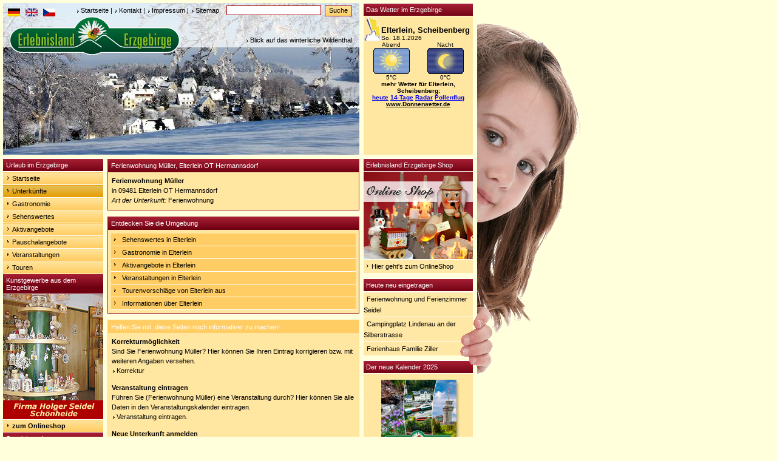

--- FILE ---
content_type: text/html; charset=UTF-8
request_url: https://erlebnisland-erzgebirge.de/index.php?index=ausgabe_d-U&id=1136
body_size: 8244
content:
<!DOCTYPE html PUBLIC "-//W3C//DTD XHTML 1.0 Transitional//EN" "https://www.w3.org/TR/xhtml1/DTD/xhtml1-transitional.dtd">
<html xmlns="https://www.w3.org/1999/xhtml">
<head>
<!-- Google tag (gtag.js) -->
<script async src="https://www.googletagmanager.com/gtag/js?id=G-2PH0RQ4H0H"></script>
<script>
  window.dataLayer = window.dataLayer || [];
  function gtag(){dataLayer.push(arguments);}
  gtag('js', new Date());

  gtag('config', 'G-2PH0RQ4H0H');
</script>
<title>Ferienwohnung Müller, Elterlein OT Hermannsdorf im Erzgebirge</title>
<meta name="verify-v1" content="teDicjUaTVZJgdUHq8GlvAc0BVwUPPmgq3N7YNAXzZY="/>
<meta name="keywords" content="Erzgebirge, Urlaub, Ferienwohnung Müller, Ferienwohnung, Elterlein, Hermannsdorf, &amp;Uuml;bernachtung, Unterkunft, Ferien, Urlaub"/>
<meta name="description" content="Ferienwohnung Müller - Ferienwohnung in Elterlein OT Hermannsdorf. Erlebnisland-Erzgebirge, das Tourismus-Portal f&amp;uuml;r das gesamte Erzgebirge"/>
<meta name="page-topic" content="Reise, Tourismus, Urlaub, Erzgebirge"/>
<meta name="abstract" content="Ferienwohnung Müller, Elterlein OT Hermannsdorf - Urlaub im Erlebnisland Erzgebirge"/>
<meta http-equiv="Content-Type" content="text/html; charset=iso-8859-1"/>
<meta name="language" content="deutsch, de"/>
<meta name="content-language" content="de"/>
<meta name="author" content="Rene Metzler"/>
<meta name="publisher" content="WMS-Werbung Thum"/>
<meta name="copyright" content="WMS-Werbung Thum"/>
<link rel="shortcut icon" href="https://www.erlebnisland-erzgebirge.de//images/favicon.ico"/>
<link rel="stylesheet" href="https://www.erlebnisland-erzgebirge.de/css/screen.css" type="text/css" media="screen, projection"/>
<link rel="stylesheet" href="https://www.erlebnisland-erzgebirge.de/css/print.css" type="text/css" media="print"/>  
<link rel="stylesheet" href="https://www.erlebnisland-erzgebirge.de/css/multiple-instances.css" type="text/css"/> 
<link rel="stylesheet" href="https://www.erlebnisland-erzgebirge.de/lightbox/css/lightbox.css" type="text/css" media="screen" />

<script language="javascript" src="https://www.erlebnisland-erzgebirge.de/js/bildwechsel.js" type="text/javascript"></script>
<script language="javascript" src="https://www.erlebnisland-erzgebirge.de/js/spamschutz.js" type="text/javascript"></script>
<script language="javascript" src="https://www.erlebnisland-erzgebirge.de/js/cookies.js" type="text/javascript"></script>
<script language="javascript" src="https://www.erlebnisland-erzgebirge.de/js/jquery.pack.js" type="text/javascript"></script>
<script language="javascript" src="https://www.erlebnisland-erzgebirge.de/js/slideshow.js" type="text/javascript"></script>



 
</head>
<body>



<a name="top"></a>
<!-- OBEN -->
<!-- Menu oben - Suche -->
<div id="pos_oben">

<div id="pos_translate">
<a id="deutsch" name="deutsch" href="https://www.erlebnisland-erzgebirge.de" title="deutsch"><img id="deutsch2" src="../images/flag_de.gif" alt="deutsch" name="deutsch2" height="13" width="20" border="0"/></a>	&nbsp;
<a id="english" name="english" href="https://translate.google.com/translate?u=http%3A%2F%2Fwww.erlebnisland-erzgebirge.de&amp;hl=de&amp;ie=UTF-8&amp;sl=de&amp;tl=en" title="english"><img id="english2" src="../images/flag_en.gif" alt="english" name="english2" height="13" width="20" border="0"/></a>	&nbsp;
<a id="cesky" name="cesky" href="https://translate.google.com/translate?u=http%3A%2F%2Fwww.erlebnisland-erzgebirge.de&amp;hl=de&amp;ie=UTF-8&amp;sl=de&amp;tl=cs" title="cesky"><img id="cesky2" src="../images/flag_cz.gif" alt="cesky" name="cezky" height="13" width="20" border="0"/></a>
         </div> 
<div id="pos_menuoben">
	<form name="suche" method="post" action="index.php?index=suche">
		<div class="pos_obenl">
			<a href="index.php?index=home">Startseite</a> | <a href="index.php?index=kontakt">Kontakt</a> | <a href="index.php?index=impressum">Impressum</a> | <a href="index.php?index=sitemap">Sitemap</a>&nbsp;&nbsp;&nbsp;
	<input size="15" tabindex="1" type="text" id="globale_suche" style="width: 150px; font-size: 11px;" name="suche" value="" title="Bitte geben Sie einen Suchbegriff ein"/>
		&nbsp;<input name="Suchen" type="submit" class="navelemente_formbutton" id="Suchen" value="Suche"/>
	</div>
	</form>
 </div>
</div>
<!-- /Menu oben - Suche -->
<!-- Bild Kopf -->
<div id="pos_foto">
		<img src='images/kopf/winter/1.jpg' alt="" height="250" width="587" border="0" /></div>
	<div id="pos_logo">
		<a href="https://www.erlebnisland-erzgebirge.de"><img src="images/logo.gif" alt="" height="67" width="282" border="0"/></a>
	</div>
	<div id="pos_beschreibung" align="right">
		<div class="pos_obenl">
			<a href="index.php?index=ausgabe_d-O&amp;id=115">Blick auf das winterliche Wildenthal</a>	</div>
</div>
<!-- /Bild Kopf -->
<!-- /OBEN -->

<!-- LINKS -->
<div id="pos_links">
<ul id="nav">
<li><h4>Urlaub im Erzgebirge</h4></li>
<li><a href="index.php" title="Zur&uuml;ck zur Startseite von erlebnisland-erzgebirge.de">Startseite</a></li>
<li> <div class="navselected"> <a href="index.php?index=ausgabe_s-U" title="Finden Sie Ihre Unterkunft im Erzgebirge">Unterk&uuml;nfte</a> </div></li>
<li><a href="index.php?index=ausgabe_s-G" title="Essen und Trinken im Erzgebirge">Gastronomie</a></li>
<li><a href="index.php?index=ausgabe_s-S" title="Ausflugsziele und Sehensw&uuml;rdigkeiten f&uuml;r Ihren Urlaub im Erzgebirge">Sehenswertes</a></li>
<li><a href="index.php?index=ausgabe_s-A" title="F&uuml;r Aktivurlauber bietet das Erzgebirge vielf&auml;ltige M&ouml;glichkeiten">Aktivangebote</a></li>
<li><a href="index.php?index=ausgabe_s-P" title="Nutzen Sie die Arrangements unserer Vermieter">Pauschalangebote</a></li>
<li><a href="index.php?index=ausgabe_s-V&amp;datum=2026-01-18" title="Finden Sie hier Ihre gesuchte Veranstaltung">Veranstaltungen</a></li>
<li><a href="index.php?index=ausgabe_s-T" title="Vorschl&auml;ge f&uuml;r Ihre Touren durch das Erzgebirge">Touren</a></li>

</ul>

<ul id="nav">
<li><h4>Kunstgewerbe aus dem Erzgebirge</h4></li>
</ul>

<a href="https://www.pyramiden-schwibbogen.com/" target="_blank" title="Pyramiden und Schwibb�gen - Volkskunst aus dem Erzgebirge"><img src="images/seidel.jpg" alt="" border="0" /></a>

<ul id="nav">
<li><a href="https://www.pyramiden-schwibbogen.com/" target="_blank" title="Pyramiden und Schwibb�gen - Volkskunst aus dem Erzgebirge"><b>zum Onlineshop</b></a></li>
</ul>


<ul id="nav">

<!--<li><h4>�bernachtungs - Tip des Monats</h4></li>
<li><img src="images/bergblick.jpg"></li>
<li><a href="index.php?index=ausgabe_d-U&gemeinde=&id=2846">Fewo "Rohkostlinge"</a></li>
<li><a href="index.php?index=ausgabe_d-U&gemeinde=&id=284">Fewo "Bergblick"</a></li>-->


<li><h4>Spezialangebote</h4></li>
<!--<li><a href="index.php?index=kraeuterwochen"><b>Kr&auml;uterwochen 2010</b></a></li>-->
<!--<li><a href="index.php?index=artmontan"><b>artmontan 2010</b></a></li>-->
<!--<li><a href="index.php?index=tagdersachsen2013"><b>Tag der Sachsen 2013</b></a></li>-->
<!--<li><a href="index.php?index=orchestertreff2013"><b>Thumer Orchestertreff</b></a></li>-->
<li><a href="index.php?index=fotogalerie_l" title="Hunderte Fotos zeigen die Sch&ouml;nheit und Einzigartigkeit des Erzgebirges"><b>Fotogalerie</b></a></li>
<!--<li><a href="index.php?index=wanderwochen"><b>Wanderwochen 2010</b></a></li>-->
<!--<li><a href="index.php?index=familienurlaub">Familienurlaub</a></li>-->
<li><a href="index.php?index=suche&amp;suche=Barrierefrei" title="Eine &Uuml;bersicht von Unterk&uuml;nften und Sehensw&uuml;rdigkeiten f&uuml;r Menschen mit Behinderung">Barrierefrei</a></li>

<li><a href="index.php?index=ausgabe_l-B&amp;kategorie=all&amp;gemeinde=all&amp;treffer=25&amp;abseite=0&amp;nebenorte=1&amp;Suchen=Suchen" title="Finden Sie Betriebsverk&auml;ufe und Volkskunsthersteller">Betriebsverk&auml;ufe</a></li>
<li><a href="index.php?index=webcam"><b>Webcams Erzgebirge</b></a></li>
<li><a href="index.php?index=suche&amp;suche=video" title="Objekte mit Video"><b>Objekte mit Video</b></a></li>
<li><h4>Erzgebirge Regional</h4></li>
<!-- <li><a href="" >Anreise</a></li> -->
<!--<li><a href="index.php?index=ausgabe_s-F&amp;kategorie=all&amp;gemeinde=all">Fremdenverkehr</a></li>-->
<li><a href="index.php?index=ausgabe_s-O" title="Finden Sie auch den kleinsten Ortsteil im Erzgebirge">Orte</a></li>
<!--<li><a href="index.php?index=karte-A" title="&Uuml;bersichtskarte f&uuml;r das Erzgebirge">Regionen</a></li>-->

<!--<li><a href="index.php?index=links" title="Interessante und informative Internetseiten aus dem Erzgebirge">Externe Links</a></li>-->
<!--<li><a href="index.php?index=eingabe">Neueintrag</a></li>-->

<li><h4>Service</h4></li>
<li><a href="index.php?index=eingabe"><b>Neueintrag</b></a></li>
<!--<li><a href="index.php?index=fotovideo"><b>Foto / Video-Paket</b></a></li>-->
<li><a href="index.php?index=anreise" title="Interessante und informative Tipps zur Routenplanung">Anreise</a></li>
<!--<li><a href="index.php?index=fotogalerie_l" title="Hunderte Fotos zeigen die Sch&ouml;nheit und Einzigartigkeit des Erzgebirges">Fotogalerie</a></li>-->
<li><a href="index.php?index=links" title="Interessante und informative Internetseiten aus dem Erzgebirge">interessante Links</a></li>
<!--<li><a href="index.php?index=banner"><!--<img src="/images/banner.gif" alt="" width="10" height="10" />Werbebanner</a></li>-->
<li><a href="https://www.wms-werbung.eu/datenschutz.html" target="_blank">Datenschutz</a></li>
<li><a href="https://www.wms-werbung.eu/agbas.html" target="_blank">AGBs</a></li>
<li><a href="https://www.wms-werbung.eu/widerrufsrecht.html" target="_blank">Widerrufsrecht</a></li>
<li><a href="http://www.wms-onlineshop.de" target="_blank"><!--<img src="/images/banner.gif" alt="" width="10" height="10" />-->WMS-Onlineshop</a></li>
<li><a href="http://www.erlebnisland-shop.de" target="_blank">Erzgebirge-Onlineshop</a></li>
<li><a href="http://textilshop.wms-thum.de" target="_blank"><!--<img src="/images/banner.gif" alt="" width="10" height="10" />-->WMS Textil-Onlineshop</a></li>


</ul>

</div>
<!-- /LINKS -->

<!-- MITTE -->
<div id="pos_mitte">

		



<!-- Details -->
<div id="seite_detail">

<!-- Titelbox -->
<div class="box">
	    	<div class="box_oben">
    	<h1>Ferienwohnung Müller, Elterlein OT Hermannsdorf</h1>
    	</div>
				<div class="zeile_hell">
		<h2>Ferienwohnung Müller</h2>
		<p>in 09481 Elterlein OT Hermannsdorf        </p>
		<p><i>Art der Unterkunft:</i> Ferienwohnung</p>
	</div>
        <div class="clearboth">&nbsp;</div> 
		</div>
<!-- /Titelbox -->












    
















  
<a name="umgebung"></a>
<!-- Weitere Infos -->
<div id="pos_infolinks">
	<div class="box">
    	<div class="box_oben">
        <h1>Entdecken Sie die Umgebung</h1>
		</div>
			 <div class="clearboth">&nbsp;</div>
		<ul id="infolinks">
				<li><a href="index.php?index=ausgabe_l-S&amp;kategorie=all&amp;nebenorte=1&amp;gemeinde=Elterlein&amp;treffer=25&amp;abseite=0" title="Auflistung der Sehensw&uuml;rdigkeiten in Elterlein OT Hermannsdorf">Sehenswertes in Elterlein</a></li>
				<li><a href="index.php?index=ausgabe_l-G&amp;kategorie=all&amp;nebenorte=1&amp;gemeinde=Elterlein&amp;treffer=25&amp;abseite=0" title="Auflistung der Gastronomiebetriebe in Elterlein OT Hermannsdorf">Gastronomie in Elterlein</a></li>		<li><a href="index.php?index=ausgabe_l-A&amp;kategorie=all&amp;nebenorte=1&amp;gemeinde=Elterlein&amp;treffer=25&amp;abseite=0" title="Auflistung der Sport- und Aktivangebote in Elterlein OT Hermannsdorf">Aktivangebote in Elterlein</a></li>
		<li><a href="index.php?index=ausgabe_l-V&amp;kategorie=all&amp;nebenorte=1&amp;gemeinde=Elterlein&amp;treffer=25&amp;abseite=0" title="Auflistung von Veranstaltungen in Elterlein OT Hermannsdorf">Veranstaltungen in Elterlein</a></li>
		<li><a href="index.php?index=ausgabe_l-T&amp;kategorie=all&amp;nebenorte=1&amp;gemeinde=Elterlein&amp;treffer=25&amp;abseite=0" title="Auflistung von Tourenvorschl&auml;gen von Elterlein OT Hermannsdorf aus">Tourenvorschl&auml;ge von Elterlein aus</a></li>
				<li><a href="index.php?index=ausgabe_l-O&amp;nebenorte=1&amp;gemeinde=Elterlein&amp;treffer=25&amp;abseite=0" title="Ortsbeschreibung von Elterlein OT Hermannsdorf">Informationen &uuml;ber Elterlein</a></li>		</ul>
	</div>
</div>
<!-- /Weitere Infos -->

<!-- Eintrag -->
<div class="box_eintrag">
	<div class="box_eintrag_oben">
        <div class="box_eintrag_links">
        <h1>Helfen Sie mit, diese Seiten noch informativer zu machen!</h1>
        </div>
	</div>
    	<div class="zeile_hell">
                <p><strong>Korrekturm&ouml;glichkeit</strong></p>
        <p>
                Sind Sie Ferienwohnung Müller? Hier k&ouml;nnen Sie Ihren Eintrag korrigieren bzw. mit weiteren Angaben versehen.
                
        <br/><a href="korrektur.php?datei=U&amp;id=1136">Korrektur</a>
                </p>
                <br/>
       	<p><strong>Veranstaltung eintragen</strong></p>
        <p>F&uuml;hren Sie (Ferienwohnung Müller) eine Veranstaltung durch? Hier k&ouml;nnen Sie alle Daten in den Veranstaltungskalender eintragen.<br />
        <a href="eingabe.php?datei=V&amp;objekt=U-1136">Veranstaltung eintragen.</a>
        </p>
				        <br/><p><strong>Neue Unterkunft anmelden</strong></p>
        <p>Ihre Unterkunft ist noch nicht unter erlebnisland-erzgebirge.de aufgef�hrt?<br/>
		<a href="eingabe.php?datei=U">Melden Sie hier Ihre neue Unterkunft an.</a><br/>
		</p>
		        	</div>
</div>
<!-- /Eintragen -->

<!-- Fusszeile -->
<div id="pos_unten">
<p>
&copy; 2025 <a href="http://www.wms-thum.de">WMS-Werbung</a> | <a href="index.php?index=kontakt">Kontakt</a> | <a href="index.php?index=impressum">Impressum</a> | <a href="#top">Top</a>
</div>
<!-- /Fusszeile -->
</div>
<!-- Details -->
</div>


<!-- /MITTE -->



<!-- RECHTS -->
<div id="pos_rechts">
	    

	
	<!--*************************Shop Erlebnisland************************************-->
  
<div id="box_shop" style="margin: 0 0">
<h4>Erlebnisland Erzgebirge Shop</h4>

<a href="https://www.erlebnisland-shop.de" target="_blank" title="Erlebnisland Erzgebirge Online Shop"><img src="images/randshop.jpg" alt="" height="144" width="180" border="0" /></a>
<ul id="menu_shop">
<li><a href="https://www.erlebnisland-shop.de" target="_blank" title="Erlebnisland Erzgebirge OnlineShop"><img src="images/pfeil.gif" alt="Pfeil rechts" style="padding-bottom:2px;" />Hier geht's zum OnlineShop</a></li>
</ul>
</div>             
	
<div class="clearboth">&nbsp;</div>
<!--***********************Shop Erlebnisland**************************************-->

	<!--*************************Karzl Tour************************************-->
  
<!---<div id="box_shop" style="margin: 0 0">
<h4>KARZL-TOUR</h4>

<a href="https://www.juergen-huss.de/index.php?id=1352" target="_blank" title=Karzl-Tour"><img src="images/karzltour.jpg" alt="" height="248" width="180" border="0" /></a>

</div>--->             
	
<div class="clearboth">&nbsp;</div>
<!--***********************Karzl Tour**************************************-->



<!--*************************Shop WMS************************************-->
  
<!--<div id="box_shop" style="margin: 0 0">
<h4>WMS Textil-Onlineshop</h4>

<a href="https://textilshop.wms-thum.de" target="_blank" title="WMS Textil-Onlineshop"><img src="images/textil.jpg" alt="" height="144" width="180" border="0" /></a>
<ul id="menu_shop">
<li><a href="https://textilshop.wms-thum.de" target="_blank" title="WMS Textil-Onlineshop"><img src="images/pfeil.gif" alt="Pfeil rechts" style="padding-bottom:2px;" />Hier geht's zum OnlineShop</a></li>
</ul>
</div>             
	
<div class="clearboth">&nbsp;</div>-->
<!--***********************Shop WMS**************************************-->

<!--**********************Box Neueintrag****************************-->   
    	
	<div id="box_neueintrag">
    	<h4>Heute neu eingetragen</h4>   
        <ul id="menu_neueintrag">
        			<li><a href="index.php?index=ausgabe_d-U&amp;id=2578">Ferienwohnung und Ferienzimmer Seidel</a></li> 
						<li><a href="index.php?index=ausgabe_d-U&amp;id=1036">Campingplatz Lindenau an der Silberstrasse</a></li> 
						<li><a href="index.php?index=ausgabe_d-U&amp;id=2857">Ferienhaus Familie Ziller</a></li> 
					</ul>
   </div>  
    <!-- /Box Neueintrag -->
<div class="clearboth">&nbsp;</div>

<!--**********************Box Kalenderanzeige************************-->
	<div id="box_kalender">
    	    	<h4>Der neue Kalender 2025</h4>
 		<a href="https://www.erlebnisland-shop.de/kalender/erlebnisland-erzgebirge/799/jahreskalender-impressionen-erlebnisland-erzgebirge-2025" target="_blank"><img src="images/kalender2025.jpg" alt="" height="192" width="180" border="0" /></a>
    	<div class="zeile_hell">
	    	<p align="center">
	       	Jahreskalender <br/>"Erlebnisland Erzgebirge" 2025<br/>
			<b>ab sofort erh&auml;ltlich!</b><br>
	       	<img src="images/arrow_r.gif" alt="" border="0" /> <a href="https://www.erlebnisland-shop.de/kalender/erlebnisland-erzgebirge/799/jahreskalender-impressionen-erlebnisland-erzgebirge-2025" target="_blank">Informieren Sie sich hier!</a></p>
	</div>
	</div>
<!--**********************Box Kalenderanzeige************************-->

<!--**********************Box Unterkunft*****************************-->
	<div id="box_unterkunft">
    	<h4>Unterkunft suchen</h4>
		<img src="images/unterkunft_rechts.jpg" alt="" height="87" width="180" border="0" />
		<div id="formular_unterkunft">
		<form name="FormName" method="get" action="index.php">
		<input type="hidden" name="index" value="ausgabe_l-U" />
		<select name="kategorie" style="font-size:12px; width:170px;" >
		<option value="all">Alle Kategorien</option>		<option label="Ferienhaus" value="1"
		>Ferienhaus</option>
				<option label="Ferienwohnung" value="2"
		>Ferienwohnung</option>
				<option label="Pension" value="3"
		>Pension</option>
				<option label="Gasthof-Gasthaus" value="4"
		>Gasthof - Gasthaus</option>
				<option label="Hotel" value="5"
		>Hotel</option>
				<option label="Bauernhof-Reiterhof" value="7"
		>Bauernhof - Reiterhof</option>
				<option label="Camping" value="8"
		>Camping</option>
				<option label="Herberge-Freizeitheim" value="11"
		>Herberge - Freizeitheim</option>
				<option label="Bungalow-Park" value="12"
		>Bungalow-Park</option>
				<option label="Kurbetrieb" value="13"
		>Kurbetrieb</option>
				<option label="Ferienzimmer" value="14"
		>Ferienzimmer</option>
				<option label="Appartement" value="15"
		>Appartement</option>
				<option label="Natur-Erlebnishof" value="16"
		>Natur - Erlebnishof</option>
				<option label="Ferienwohnung-Ferienzimmer" value="18"
		>Ferienwohnung - Ferienzimmer</option>
				<option label="Ferienpark" value="20"
		>Ferienpark</option>
				<option label="Bergh&uuml;tte" value="21"
		>Bergh&uuml;tte</option>
				<option label="Sporthotel" value="22"
		>Sporthotel</option>
				<option label="Wellness&Wohlbefinden" value="23"
		>Wellness & Wohlbefinden</option>
		 
		</select>
		<select name="gemeinde" style="font-size:12px; width:170px;" >
		<option value="all">Im ganzen Erzgebirge suchen</option>		<option label="Altenberg" value="Altenberg"
		>Altenberg</option>		<option label="Amtsberg" value="Amtsberg"
		>Amtsberg</option>		<option label="Annaberg Buchholz" value="Annaberg Buchholz"
		>Annaberg Buchholz</option>		<option label="Aue" value="Aue"
		>Aue</option>		<option label="Auerbach" value="Auerbach"
		>Auerbach</option>		<option label="Augustusburg" value="Augustusburg"
		>Augustusburg</option>		<option label="Bad Schlema" value="Bad Schlema"
		>Bad Schlema</option>		<option label="Bannewitz" value="Bannewitz"
		>Bannewitz</option>		<option label="Bärenstein" value="Bärenstein"
		>Bärenstein</option>		<option label="Börnichen" value="Börnichen"
		>Börnichen</option>		<option label="Bobritzsch" value="Bobritzsch"
		>Bobritzsch</option>		<option label="Bockau" value="Bockau"
		>Bockau</option>		<option label="Borstendorf" value="Borstendorf"
		>Borstendorf</option>		<option label="Bozi Dar (Gottesgab)" value="Bozi Dar (Gottesgab)"
		>Bozi Dar (Gottesgab)</option>		<option label="Brand-Erbisdorf" value="Brand-Erbisdorf"
		>Brand-Erbisdorf</option>		<option label="Breitenbrunn" value="Breitenbrunn"
		>Breitenbrunn</option>		<option label="Burkhardtsdorf" value="Burkhardtsdorf"
		>Burkhardtsdorf</option>		<option label="Ceský Jiretín (Georgendorf)" value="Ceský Jiretín (Georgendorf)"
		>Ceský Jiretín (Georgendorf)</option>		<option label="Chemnitz" value="Chemnitz"
		>Chemnitz</option>		<option label="Chomutov (Komotau)" value="Chomutov (Komotau)"
		>Chomutov (Komotau)</option>		<option label="Crottendorf" value="Crottendorf"
		>Crottendorf</option>		<option label="Deutschneudorf" value="Deutschneudorf"
		>Deutschneudorf</option>		<option label="Dippoldiswalde" value="Dippoldiswalde"
		>Dippoldiswalde</option>		<option label="Dorfchemnitz" value="Dorfchemnitz"
		>Dorfchemnitz</option>		<option label="Dorfhain" value="Dorfhain"
		>Dorfhain</option>		<option label="Drebach" value="Drebach"
		>Drebach</option>		<option label="Ehrenfriedersdorf" value="Ehrenfriedersdorf"
		>Ehrenfriedersdorf</option>		<option label="Eibenstock" value="Eibenstock"
		>Eibenstock</option>		<option label="Elterlein" value="Elterlein"
		>Elterlein</option>		<option label="Eppendorf" value="Eppendorf"
		>Eppendorf</option>		<option label="Erlbach-Kirchberg" value="Erlbach-Kirchberg"
		>Erlbach-Kirchberg</option>		<option label="Falkenau" value="Falkenau"
		>Falkenau</option>		<option label="Flöha" value="Flöha"
		>Flöha</option>		<option label="Frankenstein" value="Frankenstein"
		>Frankenstein</option>		<option label="Frauenstein" value="Frauenstein"
		>Frauenstein</option>		<option label="Freiberg" value="Freiberg"
		>Freiberg</option>		<option label="Freital" value="Freital"
		>Freital</option>		<option label="Geising" value="Geising"
		>Geising</option>		<option label="Gelenau" value="Gelenau"
		>Gelenau</option>		<option label="Gersdorf" value="Gersdorf"
		>Gersdorf</option>		<option label="Geyer" value="Geyer"
		>Geyer</option>		<option label="Glashütte" value="Glashütte"
		>Glashütte</option>		<option label="Gornau" value="Gornau"
		>Gornau</option>		<option label="Gornsdorf" value="Gornsdorf"
		>Gornsdorf</option>		<option label="Grünhain-Beierfeld" value="Grünhain-Beierfeld"
		>Grünhain-Beierfeld</option>		<option label="Grünhainichen" value="Grünhainichen"
		>Grünhainichen</option>		<option label="Großhartmannsdorf" value="Großhartmannsdorf"
		>Großhartmannsdorf</option>		<option label="Großolbersdorf" value="Großolbersdorf"
		>Großolbersdorf</option>		<option label="Großrückerswalde" value="Großrückerswalde"
		>Großrückerswalde</option>		<option label="Großschirma" value="Großschirma"
		>Großschirma</option>		<option label="Halsbrücke" value="Halsbrücke"
		>Halsbrücke</option>		<option label="Hartenstein" value="Hartenstein"
		>Hartenstein</option>		<option label="Hartmannsdorf-Reichenau" value="Hartmannsdorf-Reichenau"
		>Hartmannsdorf-Reichenau</option>		<option label="Höckendorf" value="Höckendorf"
		>Höckendorf</option>		<option label="Heidersdorf" value="Heidersdorf"
		>Heidersdorf</option>		<option label="Hermsdorf / Erzgebirge" value="Hermsdorf / Erzgebirge"
		>Hermsdorf / Erzgebirge</option>		<option label="Hilbersdorf" value="Hilbersdorf"
		>Hilbersdorf</option>		<option label="Hohenstein-Ernstthal" value="Hohenstein-Ernstthal"
		>Hohenstein-Ernstthal</option>		<option label="Hohndorf" value="Hohndorf"
		>Hohndorf</option>		<option label="Horní Blatná (Platten)" value="Horní Blatná (Platten)"
		>Horní Blatná (Platten)</option>		<option label="Jahnsdorf" value="Jahnsdorf"
		>Jahnsdorf</option>		<option label="Jáchymov (St. Joachimsthal)" value="Jáchymov (St. Joachimsthal)"
		>Jáchymov (St. Joachimsthal)</option>		<option label="Jöhstadt" value="Jöhstadt"
		>Jöhstadt</option>		<option label="Jirkov (Görkau)" value="Jirkov (Görkau)"
		>Jirkov (Görkau)</option>		<option label="Johanngeorgenstadt" value="Johanngeorgenstadt"
		>Johanngeorgenstadt</option>		<option label="Kalek (Kallich)" value="Kalek (Kallich)"
		>Kalek (Kallich)</option>		<option label="Karlovy Vary (Karlsbad)" value="Karlovy Vary (Karlsbad)"
		>Karlovy Vary (Karlsbad)</option>		<option label="Königswalde" value="Königswalde"
		>Königswalde</option>		<option label="Klasterec nad Ohri (Klösterle)" value="Klasterec nad Ohri (Klösterle)"
		>Klasterec nad Ohri (Klösterle)</option>		<option label="Klingenberg" value="Klingenberg"
		>Klingenberg</option>		<option label="Kreischa" value="Kreischa"
		>Kreischa</option>		<option label="Lauter" value="Lauter"
		>Lauter</option>		<option label="Lößnitz" value="Lößnitz"
		>Lößnitz</option>		<option label="Lengefeld" value="Lengefeld"
		>Lengefeld</option>		<option label="Leubsdorf" value="Leubsdorf"
		>Leubsdorf</option>		<option label="Lichtenau" value="Lichtenau"
		>Lichtenau</option>		<option label="Lichtenberg" value="Lichtenberg"
		>Lichtenberg</option>		<option label="Lichtenstein" value="Lichtenstein"
		>Lichtenstein</option>		<option label="Lichtentanne" value="Lichtentanne"
		>Lichtentanne</option>		<option label="Litvinov (Oberleutensdorf)" value="Litvinov (Oberleutensdorf)"
		>Litvinov (Oberleutensdorf)</option>		<option label="Loucna pod Klinovcem" value="Loucna pod Klinovcem"
		>Loucna pod Klinovcem</option>		<option label="Lugau" value="Lugau"
		>Lugau</option>		<option label="Marienberg" value="Marienberg"
		>Marienberg</option>		<option label="Mildenau" value="Mildenau"
		>Mildenau</option>		<option label="Most (Brüx)" value="Most (Brüx)"
		>Most (Brüx)</option>		<option label="Mulda" value="Mulda"
		>Mulda</option>		<option label="Neuhausen" value="Neuhausen"
		>Neuhausen</option>		<option label="Neukirchen" value="Neukirchen"
		>Neukirchen</option>		<option label="Niederwürschnitz" value="Niederwürschnitz"
		>Niederwürschnitz</option>		<option label="Niederwiesa" value="Niederwiesa"
		>Niederwiesa</option>		<option label="Nová Ves v Horách" value="Nová Ves v Horách"
		>Nová Ves v Horách</option>		<option label="Oberschöna" value="Oberschöna"
		>Oberschöna</option>		<option label="Oberwiesenthal" value="Oberwiesenthal"
		>Oberwiesenthal</option>		<option label="Oederan" value="Oederan"
		>Oederan</option>		<option label="Oelsnitz" value="Oelsnitz"
		>Oelsnitz</option>		<option label="Olbernhau" value="Olbernhau"
		>Olbernhau</option>		<option label="Ort" value="Ort"
		>Ort</option>		<option label="Osek (Ossegg)" value="Osek (Ossegg)"
		>Osek (Ossegg)</option>		<option label="Pöhla" value="Pöhla"
		>Pöhla</option>		<option label="Pfaffroda" value="Pfaffroda"
		>Pfaffroda</option>		<option label="Pobershau" value="Pobershau"
		>Pobershau</option>		<option label="Pockau-Lengefeld" value="Pockau-Lengefeld"
		>Pockau-Lengefeld</option>		<option label="Pretzschendorf" value="Pretzschendorf"
		>Pretzschendorf</option>		<option label="Rabenau" value="Rabenau"
		>Rabenau</option>		<option label="Raschau-Markersbach" value="Raschau-Markersbach"
		>Raschau-Markersbach</option>		<option label="Rechenberg-Bienenmühle" value="Rechenberg-Bienenmühle"
		>Rechenberg-Bienenmühle</option>		<option label="Reinhardtsgrimma" value="Reinhardtsgrimma"
		>Reinhardtsgrimma</option>		<option label="Reinsberg" value="Reinsberg"
		>Reinsberg</option>		<option label="Sayda" value="Sayda"
		>Sayda</option>		<option label="Schönheide" value="Schönheide"
		>Schönheide</option>		<option label="Scheibenberg" value="Scheibenberg"
		>Scheibenberg</option>		<option label="Schlettau" value="Schlettau"
		>Schlettau</option>		<option label="Schmiedeberg" value="Schmiedeberg"
		>Schmiedeberg</option>		<option label="Schneeberg" value="Schneeberg"
		>Schneeberg</option>		<option label="Schwarzenberg" value="Schwarzenberg"
		>Schwarzenberg</option>		<option label="Sehmatal" value="Sehmatal"
		>Sehmatal</option>		<option label="Seiffen" value="Seiffen"
		>Seiffen</option>		<option label="Sosa" value="Sosa"
		>Sosa</option>		<option label="Stützengrün" value="Stützengrün"
		>Stützengrün</option>		<option label="Stollberg" value="Stollberg"
		>Stollberg</option>		<option label="Tannenberg" value="Tannenberg"
		>Tannenberg</option>		<option label="Teplice (Teplitz)" value="Teplice (Teplitz)"
		>Teplice (Teplitz)</option>		<option label="Thalheim" value="Thalheim"
		>Thalheim</option>		<option label="Tharandt" value="Tharandt"
		>Tharandt</option>		<option label="Thermalbad Wiesenbad" value="Thermalbad Wiesenbad"
		>Thermalbad Wiesenbad</option>		<option label="Thum" value="Thum"
		>Thum</option>		<option label="Usti nad Labem (Aussig)" value="Usti nad Labem (Aussig)"
		>Usti nad Labem (Aussig)</option>		<option label="Waldkirchen" value="Waldkirchen"
		>Waldkirchen</option>		<option label="Weißenborn" value="Weißenborn"
		>Weißenborn</option>		<option label="Wilsdruff" value="Wilsdruff"
		>Wilsdruff</option>		<option label="Wolkenstein" value="Wolkenstein"
		>Wolkenstein</option>		<option label="Zöblitz" value="Zöblitz"
		>Zöblitz</option>		<option label="Zschopau" value="Zschopau"
		>Zschopau</option>		<option label="Zschorlau" value="Zschorlau"
		>Zschorlau</option>		<option label="Zwönitz" value="Zwönitz"
		>Zwönitz</option>		<option label="Zwickau" value="Zwickau"
		>Zwickau</option>		</select>
        	<span style="float:left">
        	<input type="submit" name="Suchen" class="navelemente_formbutton" value="Suchen" />
		<input type="hidden" name="nebenorte" value="1"  />
		<input type="hidden" name="treffer" value="25"  />
		<input type="hidden" name="abseite" value="0"  />
		&nbsp;&nbsp;<img src="/images/magnify.gif" alt="" width="10" height="10" /><a href="index.php?index=ausgabe_se-U" class="suche_unterkunft">Spezialsuche</a>
		</span>
		<div class="clearboth">&nbsp;</div>
		</form>
		</div> 
		
    </div>
<!--**********************Box Unterkunft*****************************--> 

<!--**********************Box Bookmarks*********************************-->
<!--	<div id="box_top1001" style="margin: 0 0;height:380px;">
	<h4>Bookmarken bei:</h4>
		
	
</div>-->

		
    
	<div class="clearboth">&nbsp;</div>
<!--**********************Box Bookmarks*********************************-->


<!--**********************Box Merkzettel*****************************-->
	<div id="box_merkzettel">
		<h4>Merkzettel</h4> 
		<ul id="menu_merkzettel"> 
		<li><a href="">Ihr Merkzettel ist leer.</a></li>		
																		  	  	</ul>
    </div>
	<div class="clearboth">&nbsp;</div>
<!--**********************Box Merkzettel*****************************-->
    


    	
<!--**********************Box Karte*********************************-->
	<div id="box_karte">
    	<h4>Wo liegt Elterlein?</h4>
		<a href="index.php?index=karte-O">
		<img src="images/orte/Elterlein.gif" alt="" height="154" width="180" border="0" /></a>
	</div>
<!--**********************Box Karte*********************************-->
		
<!--**********************Weitere Infos*****************************-->
<div id="box_infos">
        <h4>Rund um Elterlein kann man viel erleben!</h4>
        <ul id="menu_infos">
						<li><a href="index.php?index=ausgabe_l-G&amp;kategorie=all&amp;nebenorte=1&amp;gemeinde=Elterlein&amp;umkreis=1&amp;treffer=25&amp;abseite=0"><img src="/images/g_small.gif" alt="" width="10" height="10" />Gastronomie</a></li>		<li><a href="index.php?index=ausgabe_l-S&amp;kategorie=all&amp;nebenorte=1&amp;gemeinde=Elterlein&amp;umkreis=1&amp;treffer=25&amp;abseite=0"><img src="/images/s_small.gif" alt="" width="10" height="10" />Sehenswertes</a></li>
		<li><a href="index.php?index=ausgabe_l-A&amp;kategorie=all&amp;nebenorte=1&amp;gemeinde=Elterlein&amp;umkreis=1&amp;treffer=25&amp;abseite=0"><img src="/images/a_small.gif" alt="" width="10" height="10" />Sport- &amp; Aktivangebote</a></li>
		<li><a href="index.php?index=ausgabe_l-V&amp;kategorie=all&amp;nebenorte=1&amp;gemeinde=Elterlein&amp;umkreis=1&amp;treffer=25&amp;abseite=0"><img src="/images/v_small.gif" alt="" width="10" height="10" />Veranstaltungen</a></li>
		<li><a href="index.php?index=ausgabe_l-T&amp;kategorie=all&amp;nebenorte=1&amp;gemeinde=Elterlein&amp;umkreis=1&amp;treffer=25&amp;abseite=0"><img src="/images/t_small.gif" alt="" width="10" height="10" />Wander- &amp; Radtouren</a></li>
				<li><a href="index.php?index=ausgabe_l-O&amp;nebenorte=1&amp;gemeinde=Elterlein&amp;umkreis=1&amp;treffer=25&amp;abseite=0"><img src="/images/o_small.gif" alt="" width="10" height="10" />Gemeinden &amp; Ortschaften</a></li>		</ul>
</div>
<!--**********************Weitere Infos*****************************-->




<div class="clearboth">&nbsp;</div>
<!--**********************Box Diashow*******************************-->   
<script type="text/javascript">
		$(document).ready(function() {
			$('#slideshow').slideshow({
			  	timeout: '2000',
				type: 'random'
			});
	        });
</script>  	
	<div id="box_diashow" > 
		<h4>Das Erzgebirge in Bildern</h4>
	
<div id="slideshow"> 
		<a href="https://www.erlebnisland-erzgebirge.de/index.php?index=fotogalerie_l" title="zur Fotogalerie auf erlebnisland-erzgebirge.de"><img src="https://www.erlebnisland-erzgebirge.de/fotogalerie/127.jpg" alt="" /></a>
		<a href="https://www.erlebnisland-erzgebirge.de/index.php?index=fotogalerie_l" title="zur Fotogalerie auf erlebnisland-erzgebirge.de"><img src="https://www.erlebnisland-erzgebirge.de/fotogalerie/98.jpg" alt="" /></a>
		<a href="https://www.erlebnisland-erzgebirge.de/index.php?index=fotogalerie_l" title="zur Fotogalerie auf erlebnisland-erzgebirge.de"><img src="https://www.erlebnisland-erzgebirge.de/fotogalerie/58.jpg" alt="" /></a>
		<a href="https://www.erlebnisland-erzgebirge.de/index.php?index=fotogalerie_l" title="zur Fotogalerie auf erlebnisland-erzgebirge.de"><img src="https://www.erlebnisland-erzgebirge.de/fotogalerie/151.jpg" alt="" /></a>
		<a href="https://www.erlebnisland-erzgebirge.de/index.php?index=fotogalerie_l" title="zur Fotogalerie auf erlebnisland-erzgebirge.de"><img src="https://www.erlebnisland-erzgebirge.de/fotogalerie/55.jpg" alt="" /></a>
		<a href="https://www.erlebnisland-erzgebirge.de/index.php?index=fotogalerie_l" title="zur Fotogalerie auf erlebnisland-erzgebirge.de"><img src="https://www.erlebnisland-erzgebirge.de/fotogalerie/165.jpg" alt="" /></a>
		<a href="https://www.erlebnisland-erzgebirge.de/index.php?index=fotogalerie_l" title="zur Fotogalerie auf erlebnisland-erzgebirge.de"><img src="https://www.erlebnisland-erzgebirge.de/fotogalerie/33.jpg" alt="" /></a>
		<a href="https://www.erlebnisland-erzgebirge.de/index.php?index=fotogalerie_l" title="zur Fotogalerie auf erlebnisland-erzgebirge.de"><img src="https://www.erlebnisland-erzgebirge.de/fotogalerie/122.jpg" alt="" /></a>
		<a href="https://www.erlebnisland-erzgebirge.de/index.php?index=fotogalerie_l" title="zur Fotogalerie auf erlebnisland-erzgebirge.de"><img src="https://www.erlebnisland-erzgebirge.de/fotogalerie/21.jpg" alt="" /></a>
		<a href="https://www.erlebnisland-erzgebirge.de/index.php?index=fotogalerie_l" title="zur Fotogalerie auf erlebnisland-erzgebirge.de"><img src="https://www.erlebnisland-erzgebirge.de/fotogalerie/103.jpg" alt="" /></a>
		<a href="https://www.erlebnisland-erzgebirge.de/index.php?index=fotogalerie_l" title="zur Fotogalerie auf erlebnisland-erzgebirge.de"><img src="https://www.erlebnisland-erzgebirge.de/fotogalerie/11.jpg" alt="" /></a>
		<a href="https://www.erlebnisland-erzgebirge.de/index.php?index=fotogalerie_l" title="zur Fotogalerie auf erlebnisland-erzgebirge.de"><img src="https://www.erlebnisland-erzgebirge.de/fotogalerie/130.jpg" alt="" /></a>
		<a href="https://www.erlebnisland-erzgebirge.de/index.php?index=fotogalerie_l" title="zur Fotogalerie auf erlebnisland-erzgebirge.de"><img src="https://www.erlebnisland-erzgebirge.de/fotogalerie/72.jpg" alt="" /></a>
		<a href="https://www.erlebnisland-erzgebirge.de/index.php?index=fotogalerie_l" title="zur Fotogalerie auf erlebnisland-erzgebirge.de"><img src="https://www.erlebnisland-erzgebirge.de/fotogalerie/93.jpg" alt="" /></a>
		<a href="https://www.erlebnisland-erzgebirge.de/index.php?index=fotogalerie_l" title="zur Fotogalerie auf erlebnisland-erzgebirge.de"><img src="https://www.erlebnisland-erzgebirge.de/fotogalerie/33.jpg" alt="" /></a>
	</div>          

		<ul id="menu_diashow">
		<li><a href="https://www.erlebnisland-erzgebirge.de/index.php?index=fotogalerie_l" title="Hunderte Fotos zeigen die Sch&ouml;nheit und Einzigartigkeit des Erzgebirges">Hier geht's zur Fotogalerie</a></li>
 	  	</ul>

	</div>
	<!-- /Box Diashow -->              
	
	<div class="clearboth">&nbsp;</div>
<!--**********************Box Diashow*******************************--> 
		   

    
<!--**********************Box Neueintrag****************************-->  

   <div class="clearboth">&nbsp;</div>  	

	<!-- Box Optionen -->
	<!--<div id="box_optionen">
	    		<h4>Optionen</h4>
		<ul id="menu_optionen">
		<li><a href="/print.php?index=ausgabe_d-U&amp;id=1136" target="blank"><img src="/images/printer.gif" alt="" width="10" height="10" />Optimierte Druckansicht</a></li>
		<li><a href="index.php?index=banner"><img src="/images/banner.gif" alt="" width="10" height="10" />Werbebanner</a></li>
  	  	</ul>
	</div>
	<div class="clearboth">&nbsp;</div>-->
	<!-- /Box Optionen -->



	
  	<div class="clearboth">&nbsp;</div>
</div>
<!-- /RECHTS --> 

<!-- WETTER -->
<div id="pos_wetter">
	<div id="box_wetter">
	<h4>Das Wetter im Erzgebirge</h4>
	<script type="text/javascript" language="javascript" src="https://www.donnerwetter.de/wetter/net/boxregio.mv?typ=1&amp;plz=09481&amp;color_bg=FFE6A1&amp;color_hi=FFE6A1&amp;color_txt=&amp;width=178"></script>
	<noscript>
	JavaScript ist deaktiviert - leider sehen Sie hier kein aktuelles Wetter. <a href="https://www.donnerwetter.de" target="_blank">www.Donnerwetter.de</a>
	</noscript>
	</div>
</div>
<!-- /WETTER -->

<!-- Bild -->
<div id="pos_bild">
</div> 
<!-- /Bild --> 

 

<script type="text/javascript">
			var box = {};
			window.addEvent('domready', function(){
				box = new MultiBox('mb', {
					useOverlay: true,
					container: document.body,
					contentColor: '#FFCD64',
					showNumbers: true,
					descClassName: 'multiBoxDesc',
					path: 'multibox/'
				});
			});
</script>





</body>
</html>

--- FILE ---
content_type: text/html
request_url: https://www.donnerwetter.de/wetter/net/boxregio.mv?typ=1&plz=09481&color_bg=FFE6A1&color_hi=FFE6A1&color_txt=&width=178
body_size: 714
content:
 
document.writeln('<form name="hpwt" method="post" action="https://www.donnerwetter.de/wetter/net/link.mv" target="_blank"><table border="0" cellspacing="1" cellpadding="0" bgcolor="#FFE6A1" width="178"><tr><td><table border="0" cellpadding="0" cellspacing="0" bgcolor="#FFE6A1"><tr><td align="left"><font face="Verdana, Arial, Helvetica, sans-serif" size="2"></font><table width="178" border="0" cellspacing="0" cellpadding="0"><tr><td valign="bottom" align="right"><a href="https://www.donnerwetter.de/" target="_blank"><img src="//static.donnerwetter.de/images/block_wolke.gif" width="28" height="40" border="0"></a></td><td valign="bottom" align="left"><font face="Verdana, Arial, Helvetica, sans-serif" color="#000000" size="2"><b>Elterlein, Scheibenberg<br></b><font size="1">So. 18.1.2026</font></tr></table></td></tr><tr><td>')
document.writeln('<table width="100%" border="0" cellpadding="0" cellspacing="0"><tr align="center" valign="bottom" bgcolor="#FFE6A1"><td><font size="1" color="#000000" face="Verdana, Arial, Helvetica, sans-serif">Abend</font></td><td><font size="1" color="#000000" face="Verdana, Arial, Helvetica, sans-serif">Nacht</font></td></tr>')
document.writeln('<tr align="center" valign="bottom"><td><img src="//static.donnerwetter.de/images/wetsym_1.gif" alt="sonnig" width="60" height="43" border="0"></a></td><td><img src="//static.donnerwetter.de/images/wetsym_n1.gif" alt="klar" width="60" height="43" border="0"></a></td></tr>')
document.writeln('<tr align="center" valign="bottom" bgcolor="#FFE6A1"><td><font face="Verdana, Arial, Helvetica, sans-serif" color="#000000" size="1">5&deg;C</font></td><td><font face="Verdana, Arial, Helvetica, sans-serif" color="#000000" size="1">0&deg;C</font></td></tr></table></td></tr>')
document.writeln('<tr><td align="center"><font face="Verdana, Arial, Helvetica, sans-serif" color="#000000" size="1"><b>mehr <font face="Verdana, Arial, Helvetica, sans-serif" color="#000000" size="1"><b>Wetter f&uuml;r Elterlein, Scheibenberg:</b><br></font>')
document.writeln('<font size="1"><a href="https://www.donnerwetter.de/region/region.hts?plz=09481" target="_blank" rel="nofollow">heute</a> <a href="https://www.donnerwetter.de/region/mittelfrist.hts?plz=09481" target="_blank" rel="nofollow">14-Tage</a> <a href="https://www.donnerwetter.de/radar/" target="_blank" rel="nofollow">Radar</a> <a href="https://www.donnerwetter.de/pollen/region.hts?plz=09481" target="_blank" rel="nofollow">Pollenflug</a><br></font>')
document.writeln('<font size="1" face="Verdana, Arial, Helvetica, sans-serif"><a href="https://www.donnerwetter.de" target="_blank"><font color="#000000">www.Donnerwetter.de</font></a></font></td></tr>')
document.writeln('</table></td></tr></table></form>')










--- FILE ---
content_type: text/css
request_url: https://www.erlebnisland-erzgebirge.de/css/links.css
body_size: 2257
content:
#nav { font: 11px Arial, Helvetica, sans-serif; margin: 0; padding: 0; color: #000; }
#nav li    { background: #ffe6a1 url(../images/menu_bg.gif); list-style-type: none; float: left; margin: 0; padding: 0 }	
#nav a:link, #nav a:visited     { color: #000; font: 11px/14px Verdana, Arial, Helvetica, sans-serif; text-decoration: none; background: url(../images/arrow_r.gif) no-repeat 7px 7px; text-align: left; text-indent: 15px; margin: 0; padding: 3px 0; border-top: 1px solid #fff; border-right: none; border-bottom: none; border-left: none; position: relative; width: 165px; display: block }
#nav a:link.active, #nav a:visited.active, #nav a:hover     { color: #000; background: #e6af30 url(../images/arrow_r.gif) no-repeat 7px 7px }
.navselected   { background: #ffcd64 url(../images/menu_bg2.gif) }
#nav h4    { color: white; font: 11px Verdana, Arial, Helvetica, sans-serif; background: #a82034 url(../images/titel_bg.gif); margin: 0; padding: 4px 4px 4px 5px; border-top: 1px solid white; position: relative; width: 156px;} 
#nav_shop { font: 11px Arial, Helvetica, sans-serif; margin: 0; padding: 0; color: #000; }
#nav_shop li    { background-color: #ffe6a1; background-position: 0 0; list-style-type: none; float: left; margin: 0; padding: 0  }	
#nav_shop a:link, #nav_shop a:visited     { color: #000; font: 11px/14px Verdana, Arial, Helvetica, sans-serif; background-image: url(../images/muehle_k.jpg); background-repeat: no-repeat; text-decoration: none; text-align: left; text-indent: 15px; margin: 0; position: relative; width: 165px; height: 118px; border-top: 1px solid #fff; border-right-style: none; border-right-width: medium; border-bottom-style: none; border-bottom-width: medium; border-left-style: none; border-left-width: medium; display: block       }
#nav_shop a:link.active, #nav_shop a:visited.active, #nav_shop a:hover     { color: #000; background-image: url(../images/muehle_k.jpg); background-attachment: scroll; }
#nav_shop h4    { color: white; font: 11px Verdana, Arial, Helvetica, sans-serif; background: #a82034 url(../images/titel_bg.gif); margin: 0; padding: 4px 4px 4px 5px; border-top: 1px solid white; position: relative; width: 156px; }
#kalender h4 {
    font: 11px Verdana, Arial, Helvetica, sans-serif;
	color: #fff;
	background-color: #ffe6a1;
	padding: 4px;
	margin: 0;
    width: 156px;
   }


--- FILE ---
content_type: text/css
request_url: https://www.erlebnisland-erzgebirge.de/css/print.css
body_size: 2688
content:
#pos_foto, #pos_beschreibung, .suche_foto, .box_navioben, .pos_obenl, #pos_links, #pos_rechts, #pos_wetter, #pos_unten, .box_eintrag, .suchbox_align, #treffernav
 { display: none; }

.hide, 
#pos_infolinks,
#korrektur_neu,
#pos_oben, 
.suchbox,
.box_rechts,
.screen {
	height: 0;
	width: 0;
	overflow: hidden;
	position: absolute;
	left: 119px;
	top: 283px;
 }

body {
    font: 11pt/16pt Verdana, Arial, Helvetica, sans-serif;
	color: #000;
}

h1{
	font: bold 13pt Verdana, Arial, Helvetica, sans-serif;
	color: #000;
}

h2{
	font: bold 12pt Verdana, Arial, Helvetica, sans-serif;
	color: #000;
}

h3{
	font: bold 11pt Verdana, Arial, Helvetica, sans-serif;
	color: #333;
}

h4{
	font: 11pt Verdana, Arial, Helvetica, sans-serif;
	color: #666;
}

p, td {
    font: 11pt/16pt Verdana, Arial, Helvetica, sans-serif;
	color: #000;
}

.box_text {
    font: 10pt/14pt Verdana, Arial, Helvetica, sans-serif;
    color: #000;
}    

a:link, a:visited {
    text-decoration: none;
    color: #000;
}

#pos_unten {
    border-top: 1px solid #ccc;
    padding-top: 5px;
}

#print_logo {
    border-bottom: 1px solid #ccc;
    padding-bottom: 5px;
}

img { 
	border: 0px;
}	


.clearboth {
    clear: both;
    margin: 0;
    padding: 0;
    font-size: 1px;
    height: 1px;
    width: 1px;
}


.bildcontainerbox {
    width: 415px;
    margin-left: 5px;
    margin-right: 7px;
}
.bildcontainer {
    float: left;
    width: 131px;
    border: 1px #000 solid;
}

.bildcontainer_keinrahmen {
    float: left;
    width: 131px;
}

.bildcontainer_oben {
    padding: 4px;
    height: 32px;
}
.bildcontainer h2 {
    margin: 0;
    padding: 0;
}
.bildcontainer h2 a:link, .bildcontainer h2 a:visited {
    font: 10pT/12pt Verdana, Arial, Helvetica, sans-serif;
    color: #000;
    padding: 0;
    text-decoration: none;
    margin: 0;
}

.bildcontainer h2 a:link.active, .bildcontainer h2 a:visited.active, .bildcontainer h2 a:hover {
    text-decoration: underline;
}
    


.spalten_container {
  	width: 403px;
}

.spalten_container_b {
  	width: 383px;
}

.spalte_links {
	float: left;
	width: 158px;
}
.spalte_rechts {
	float: right;
  	width: 245px;
}



.auflistung_titel { 
    display: inline;
    float: left;
    margin: 0;
    padding: 0;
}


.auflistung_container {
  	width: 403px;
}

.auflistung_links {
	float: left;
	width: 158px;
}
.auflistung_rechts {
	float: right;
  	width: 245px;
}

.auflistung_links_schmal {
	float: left;
	width: 90px;
	padding-bottom: 5px;
}
.auflistung_rechts_breit {
	float: right;
  	width: 313px;
}

.auflistung_links_sehrschmal {
	float: left;
	width: 35px;
	padding-bottom: 5px;
}
.auflistung_rechts_sehrbreit {
	float: right;
  	width: 368px;
}

.auflistung_ohne_bild {
	float: left;
  	width: 313px;
}


.auflistung_farbe { 
    background-color: #ccc;
}

--- FILE ---
content_type: application/javascript
request_url: https://www.erlebnisland-erzgebirge.de/js/bildwechsel.js
body_size: 1643
content:
function tmt_winOpen(u,id,f,df)
 {
  if (eval(id) == null || eval(id + ".closed"))
   {
    eval(id + "=window.open('" + u + "','" + id + "','" + f + "')");
    eval(id + ".focus()");
   }
  else if(df)
   {
    eval(id + ".focus()");
   }
  else
   {
    eval(id + "=window.open('" + u + "','" + id + "','" + f + "')");
    eval(id + ".focus()");
   }
 }


function MM_preloadImages()
 { //v3.0
  var d = document;
  if (d.images)
   {
    if(!d.MM_p)
      d.MM_p = new Array();
    var i,j = d.MM_p.length,a = MM_preloadImages.arguments;
    for(i=0; i < a.length; ++i)
      if (a[i].indexOf("#") != 0)
       {
        d.MM_p[j] = new Image;
        d.MM_p[j++].src = a[i];
       }
    }
 }


function MM_swapImgRestore()
 { //v3.0
  var i,x,a = document.MM_sr;
  for (i = 0; a && i < a.length && (x = a[i]) && x.oSrc; ++i)
    x.src = x.oSrc;
 }


function MM_findObj(n, d)
 { //v4.01
  var p,i,x;
  if (!d)
   {
    d = document;
   }
  if ((p = n.indexOf("?")) > 0 && parent.frames.length)
   {
    d = parent.frames[n.substring(p+1)].document;
    n = n.substring(0,p);
   }
  if (!(x = d[n]) && d.all)
   {
    x = d.all[n];
   }
  for (i = 0; !x && i < d.forms.length; ++i)
   {
    x = d.forms[i][n];
   }
  for(i = 0; !x && d.layers && i < d.layers.length; ++i)
   {
    x = MM_findObj(n,d.layers[i].document);
   }
  if (!x && d.getElementById)
   {
    x = d.getElementById(n);
   }
  return(x);
 }


function MM_swapImage()
 { //v3.0
  var i,j=0,x,a = MM_swapImage.arguments;
  document.MM_sr = new Array;
  for(i=0; i < (a.length-2); i += 3)
   {
    if ((x = MM_findObj(a[i])) != null)
     {
      document.MM_sr[j++] = x;
      if (!x.oSrc)
       {
        x.oSrc = x.src;
       }
      x.src = a[i+2];
     }
   }
 }
        


--- FILE ---
content_type: application/javascript
request_url: https://www.erlebnisland-erzgebirge.de/js/slideshow.js
body_size: 2053
content:
jQuery.fn.slideshow = function(options) {
	var settings = {
		timeout: '2000',
		type: 'sequence',
		pauselink: null,
		playcallback: null,
		pausecallback: null
	}
	if(options)
		jQuery.extend(settings, options);
	
	var pauseState = 0;
	var current = 1;
	var last = 0;
	var timer = '';
	
	var change = function () {
		if ( pauseState == 0 ) {
			for (var i = 0; i < slides.length; i++) {
				jQuery(slides[i]).css('display', 'none');
			}
			jQuery(slides[last]).css('display', 'block').css('zIndex', '0');
			jQuery(slides[current]).css('zIndex', '1').fadeIn('slow');
			
			if ( settings.type == 'sequence' ) {
				if ( ( current + 1 ) < slides.length ) {
					current = current + 1;
					last = current - 1;
				}
				else {
					current = 0;
					last = slides.length - 1;
				}
			}
			else if ( settings.type == 'random' ) {
				last = current;
				while (	current == last ) {
					current = Math.floor ( Math.random ( ) * ( slides.length ) );
				}
			}
			else {
				alert('type must either be \'sequence\' or \'random\'');
			}
			timer = setTimeout(change, settings.timeout);
		}
	}
	
	var pause = function() {
		if ( pauseState == 0 ) {
			pauseState = 1;
			clearTimeout(timer);
			if ( settings.playcallback != null ) {
				settings.pausecallback(jQuery('#' + settings.pauselink));
			}
		}
		else {
			pauseState = 0;
			change();
			if ( settings.playcallback != null ) {
				settings.playcallback(jQuery('#' + settings.pauselink));
			}
		}
		return false;
	}
	
	this.css('position', 'relative');
	var slides = this.find('img').get();
	jQuery.each(slides, function(i){
		jQuery(slides[i]).css('zIndex', slides.length - i).css('position', 'absolute').css('top', '0').css('left', '0');
	});
	if ( settings.type == 'sequence' ) {
		timer = setTimeout(change, settings.timeout);
	}
	else if ( settings.type == 'random' ) {
		do { current = Math.floor ( Math.random ( ) * ( slides.length ) ); } while ( current == 0 )
		timer = setTimeout(change, settings.timeout);
	}
	else {
		alert('type must either be \'sequence\' or \'random\'');
	}
	
	if ( settings.pauselink != null ) {
		jQuery('#' + settings.pauselink).click(pause);
	}
	
	return this;
};